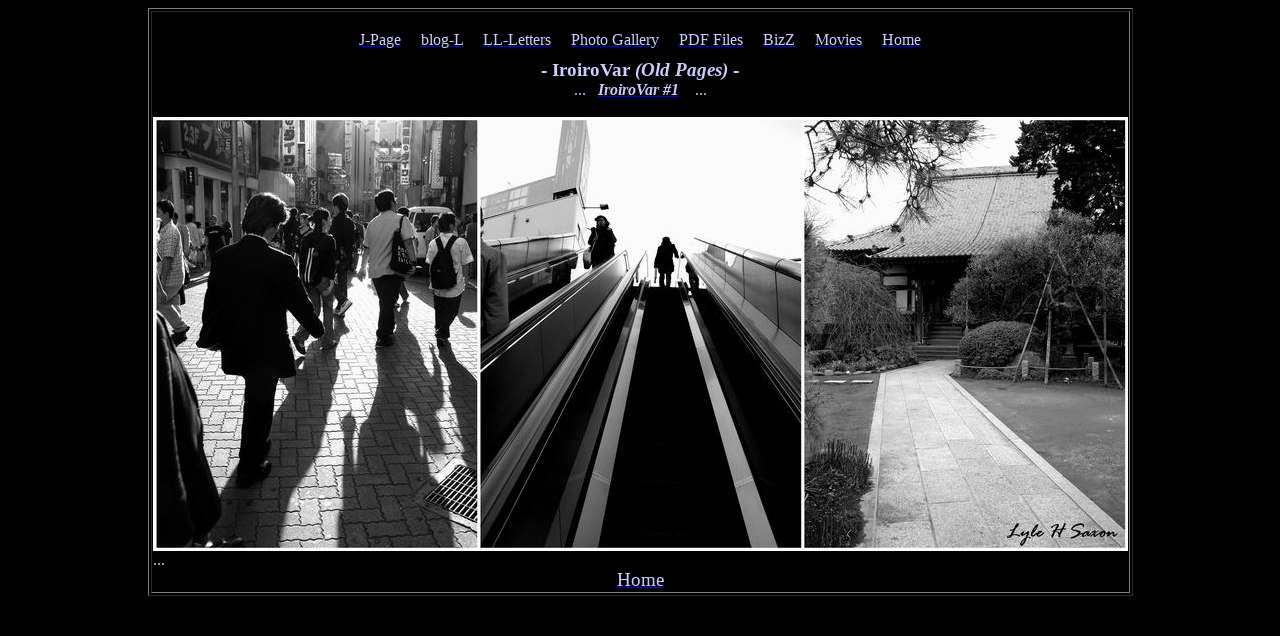

--- FILE ---
content_type: text/html
request_url: http://www5d.biglobe.ne.jp/~LLLtrs/i_i_v/ov/ovm.html
body_size: 4309
content:
<!DOCTYPE html PUBLIC "-//W3C//DTD HTML 4.01 Transitional//EN">
<html>
<head>
  <meta content="text/html; charset=ISO-8859-1"
 http-equiv="content-type">
  <title>IroiroVar - by Lyle (Hiroshi) Saxon, Images Through Glass,
Tokyo, Japan</title>
  <meta name="DESCRIPTION"
 content="IroiroVar, tokyo culture, the ll-letters, llltrs, letter-letter, ll-letters, tokyo history, ll-letters, japan, life in japan, ll-letters, anthropology, tokyo anthropology, japan anthropology, japan photography, tokyo photography, japan photos, tokyo photos, ll-letters, the ll-letters, japan life, the ll-letters, ll, japan photos">
  <meta name="KEYWORDS"
 content="IroiroVar, The LL-Letters, llltrs, images through glass, itg, the ll-letters book, books on tokyo, life in tokyo, tokyo photos, photos of japan, ll-letters, the ll-letters project, ll-letters, Lyle Hiroshi Saxon, lhs, ll-letters, the ll-letters">
</head>
<body style="background-color: rgb(0, 0, 0); color: rgb(0, 0, 0);">
<div align="center">
<table border="1" width="50%">
  <tbody>
    <tr>
      <td> alink="#ee0000" link="#0000ee" vlink="#551a8b"&gt;
      <div style="text-align: center;">
      <div style="text-align: left;">
      <div style="text-align: center;"><span meta="" name="DESCRIPTION"
 style="color: rgb(204, 204, 255);" &gt=""></span><a
 href="../index.html"><span style="color: rgb(204, 204, 255);"></span></a><a
 href="../jpage/jg01.html"><span style="color: rgb(204, 204, 255);">J-Page</span></a><span
 style="color: rgb(204, 204, 255);"> &nbsp; &nbsp; </span><a
 href="../index.html"><span style="color: rgb(204, 204, 255);"></span></a><span
 style="color: rgb(204, 204, 255);"></span><a
 href="../../blog/blog01.html"><span style="color: rgb(204, 204, 255);">blog-L</span></a><span
 style="color: rgb(204, 204, 255);">&nbsp;&nbsp;&nbsp;&nbsp;
      </span><a href="../../LL_R/RecentLLs.html"><span
 style="color: rgb(204, 204, 255);">LL-Letters</span></a><span
 style="color: rgb(204, 204, 255);">&nbsp;&nbsp;&nbsp;&nbsp;
      </span><a href="../../PhotoGlryMain/LHS_PhotoGallery.html"><span
 style="color: rgb(204, 204, 255);">Photo
Gallery</span></a><span style="color: rgb(204, 204, 255);">&nbsp;&nbsp;&nbsp;&nbsp;
      </span><a href="../../PDF/PDF_MainPage01.html"><span
 style="color: rgb(204, 204, 255);">PDF
Files</span></a><span style="color: rgb(204, 204, 255);"> &nbsp; &nbsp;
      </span><a href="../../BizZ/BizZ.html"><span
 style="color: rgb(204, 204, 255);">BizZ</span></a><span
 style="color: rgb(204, 204, 255);">&nbsp; &nbsp;&nbsp; </span><span
 style="color: rgb(204, 204, 255);"></span><a href="../mv/lyle_mvs.html"><span
 style="color: rgb(204, 204, 255);">Movies</span></a><span
 style="color: rgb(204, 204, 255);"> &nbsp; &nbsp; </span><span
 style="color: rgb(204, 204, 255);"></span><a href="../../index.html"><span
 style="color: rgb(204, 204, 255);">Home</span></a><span
 style="color: rgb(204, 204, 255);"></span><span
 style="color: rgb(204, 204, 255);"></span><small><small><br>
      </small></small></div>
      <small><small><small>&nbsp;
      </small></small></small><br>
      <span style="color: rgb(204, 204, 255);"></span></div>
      <small><span style="color: rgb(204, 204, 255);"><big
 style="font-weight: bold;"><big>-
IroiroVar <span style="font-style: italic;">(Old Pages)</span> -</big></big></span></small><br>
      <span style="color: rgb(204, 204, 255);"></span></div>
      <div style="text-align: center;"><span
 style="color: rgb(204, 204, 255);"> ...&nbsp;&nbsp; </span><a
 style="font-style: italic; font-weight: bold;" href="ov01/iiv01.html"><span
 style="color: rgb(204, 204, 255);">IroiroVar
#1</span></a><span style="color: rgb(204, 204, 255);">&nbsp;&nbsp;&nbsp;
...</span><br>
      <span style="color: rgb(204, 204, 255);"></span></div>
      <span style="color: rgb(204, 204, 255);"><br>
      <img alt="&quot;Along the Way&quot; by Lyle H Saxon, ITG, Tokyo, Japan"
 src="../../PhotoGlryMain/PhotoGlryA/PhotoGlryA_Img/AlongTheWay01aLJ.jpg"
 style="width: 975px; height: 434px;"><br>
      </span><span style="color: rgb(204, 204, 255);">...</span><br>
      <div style="text-align: center;"><a href="../../index.html"><big><span
 style="color: rgb(204, 204, 255);">Home</span></big></a><br>
      </div>
      </td>
    </tr>
  </tbody>
</table>
</div>
</body>
</html>
